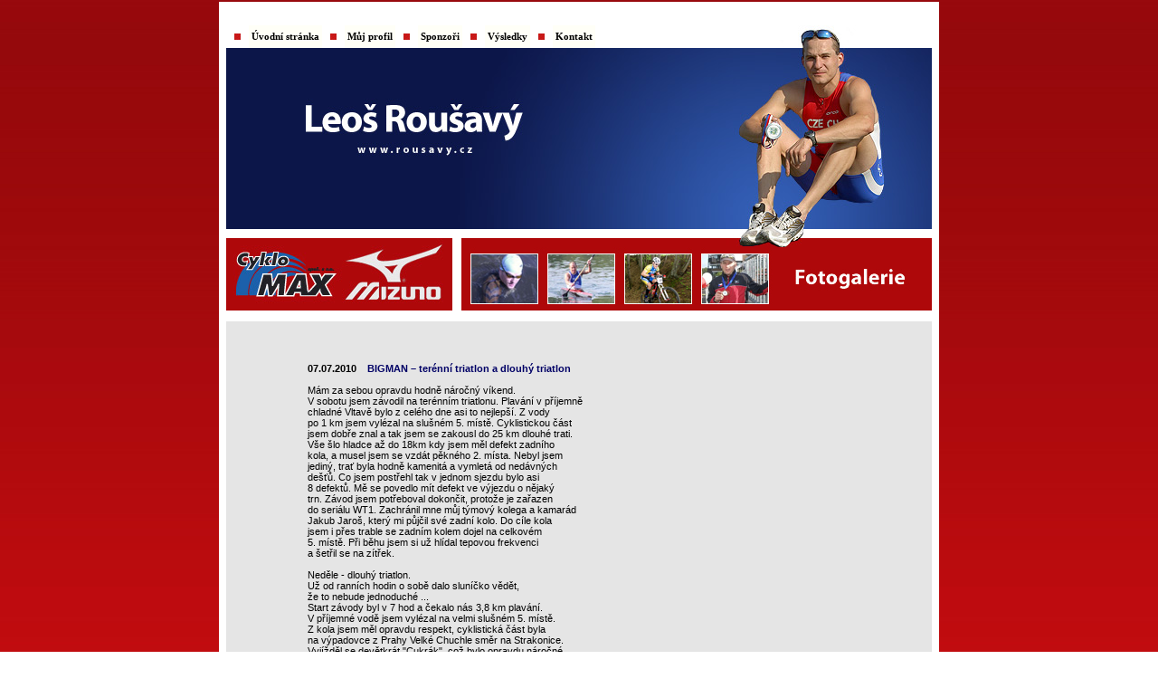

--- FILE ---
content_type: text/html
request_url: http://rousavy.cz/novinky_100707.html
body_size: 2469
content:
<!DOCTYPE html PUBLIC "-//W3C//DTD XHTML 1.0 Transitional//EN" "http://www.w3.org/TR/xhtml1/DTD/xhtml1-transitional.dtd">
<html xmlns="http://www.w3.org/1999/xhtml">
<head>
<meta http-equiv="Content-Type" content="text/html; charset=windows-1250" />
<title>.: Leo&scaron; Rou&scaron;av&yacute; :.</title>
<link href="css/layout.css" rel="stylesheet" type="text/css" />
<style type="text/css">
<!--
body {
	background-image: url(images/bg.jpg);
	margin-top: 0px;
	margin-left: 0px;
	margin-right: 0px;
	margin-bottom: 0px;
}
-->
</style>
<script type="text/javascript" language="JavaScript1.2" src="stm31.js"></script>
</head>

<body class="layout">
<table width="800" align="center">
  <tr>
    <td align="center" valign="top" bgcolor="#FFFFFF"><div align="left">
      <table width="780" align="center" cellpadding="0" cellspacing="0">
        <tr>
          <td height="25">&nbsp;</td>
          </tr>
        <tr>
          <td height="25" background="images/main_pctr_top.jpg">
		  <script type="text/javascript" language="JavaScript1.2" src="menu.js"></script>		  </td>
          </tr>
        <tr>
          <td height="200"><img src="images/main_pctr.jpg" alt="Leo&scaron; Rou&scaron;av&yacute;" width="780" height="200" /></td>
          </tr>
        <tr>
          <td height="10"><div align="right"><img src="images/main_pctr_bott1.jpg" width="580" height="10" /></div></td>
          </tr>
        <tr>
          <td align="left" valign="top"><table width="780" cellpadding="0" cellspacing="0">
            <tr>
              <td width="530">
				<table border="0" width="780" cellspacing="0" cellpadding="0" id="table1">
					<tr>
						<td width="250"><img src="images/logo.jpg" alt="Sponzoři" width="250" height="80" /></td>
						<td>&nbsp;</td>
						<td width="520">
						<table border="0" width="520" cellspacing="0" cellpadding="0" height="80" id="table2">
							<tr>
								<td><img src="images/main_pctr_bott2.jpg" width="520" height="10" /></td>
							</tr>
							<tr>
								<td height="70"><a href="fotogalerie.html"><img src="images/foto.jpg" width="520" height="70" border="0" /></a></td>
							</tr>
						</table>						</td>
					</tr>
					<tr>
						<td width="250" height="10">&nbsp;</td>
						<td height="10">&nbsp;</td>
						<td width="520" height="10">&nbsp;</td>
					</tr>
					<tr align="left" valign="top">
						<td colspan="3" bgcolor="#e5e5e5"><table width="760" align="center" cellpadding="0" cellspacing="0">
                          <tr>
                            <td height="10">&nbsp;</td>
                          </tr>
           <tr>
             <td height="10" >
		<p>&nbsp;</p>
		<p class="odsazeny1">

<!- ---------------- AKTUALIZOVAT ------------------------------------------------------------- ->

	<strong>07.07.2010  &nbsp;</strong>&nbsp; 
	<strong class="zvyrazneny">BIGMAN – terénní triatlon a dlouhý triatlon</strong><br>

<br>
Mám za sebou opravdu hodně náročný víkend. <br>
V sobotu jsem závodil na terénním triatlonu. Plavání v příjemně <br>
chladné Vltavě bylo z celého dne asi to nejlepší. Z vody <br>
po 1 km jsem vylézal na slušném 5. místě. Cyklistickou část <br>
jsem dobře znal a tak jsem se zakousl do 25 km dlouhé trati. <br>
Vše šlo hladce až do 18km kdy jsem měl defekt zadního <br>
kola, a musel jsem se vzdát pěkného 2. místa. Nebyl jsem <br>
jediný, trať byla hodně kamenitá a vymletá od nedávných <br>
dešťů. Co jsem postřehl tak v jednom sjezdu bylo asi <br>
8 defektů. Mě se povedlo mít defekt ve výjezdu o nějaký <br>
trn. Závod jsem potřeboval dokončit, protože je zařazen <br>
do seriálu WT1. Zachránil mne můj týmový kolega a kamarád <br>
Jakub Jaroš, který mi půjčil své zadní kolo. Do cíle kola <br>
jsem i přes trable se zadním kolem dojel na celkovém <br>
5. místě. Při běhu jsem si už hlídal tepovou frekvenci <br>
a šetřil se na zítřek. <br>
<br>
Neděle - dlouhý triatlon.<br>
Už od ranních hodin o sobě dalo sluníčko vědět, <br>
že to nebude jednoduché ...<br>
Start závody byl v 7 hod a čekalo nás 3,8 km plavání. <br>
V příjemné vodě jsem vylézal na velmi slušném 5. místě. <br>
Z kola jsem měl opravdu respekt, cyklistická část byla <br>
na výpadovce z Prahy Velké Chuchle směr na Strakonice. <br>
Vyjížděl se devětkrát "Cukrák", což bylo opravdu náročné. <br>
6 km po rovině, 4 km do kopce, 4 km z kopce a 6 km po rovině. <br>
<br>
Jel jsem opravdu s rozvahou a po rovině jsem si hlídal <br>
37 km v hodině na 140 tepech. Závod je to hlavně <br>
o vytrvalosti a nebyl čas na hrdinství. Asi na 70 km jsem se <br>
prokousal na 3. místo a to jsem si udržel až do 150km. <br>
To jsem byl dojet závodníkem a společně jsem s ním přijel do depa. <br>
Běžecký maratón jsem ještě nikdy neběžel a tak jsem zvolil spíše <br>
volnější tempo. Udělal jsem moc dobře, zastavoval jsem jen <br>
na občerstvovacích stanicích a 42 km jsem uběhl za 3:08 hod. <br>
Závod byl v této kombinaci vyhlášen jako MS a tak mám 2. místo!! <br>
Je to super pocit i přes tu bolest celého těla <br>
a šílené vedro během celého závodu.<br>
<br>
Teď se musím dát během týdne dohromady a o víkendu mne čeká <br>
světový pohár v kvadtiatlonu a v neděli CMT Okolovarů.<br>
<br>

<!- ---------------- AKTUALIZOVAT KONEC ------------------------------------------------------------- ->

S pozdravem Leoš <br>
<br>
<br>
Zpět na <a href="index.html">Úvodní stránku.</a>
</p>

		<p>&nbsp;</p></td>
            </tr>
            <tr>
              <td height="10">&nbsp;</td>
            </tr>
            </table></td>
	    </tr>
		<tr>
			<td width="250" height="10">&nbsp;</td>
			<td height="10">&nbsp;</td>
			<td width="520" height="10">&nbsp;</td>
		</tr>
	</table>
	</td>
            </tr>
            <tr>
              <td height="35" bgcolor="#0c1649"><div align="center" class="zapati">
				2007 Leoš Roušavý – Všechna práva vyhrazena </div></td>
            </tr>
            <tr>
              <td height="25" bgcolor="#FFFFFF"><div align="center"><a href="http://www.pepavich.cz" target="_blank" class="pepino">
				Design Pepa Vích</a></div></td>
              </tr>

          </table>            </td>
          </tr>
      </table>
    </div></td>
  </tr>
</table>
</body>
</html>


--- FILE ---
content_type: text/css
request_url: http://rousavy.cz/css/layout.css
body_size: 309
content:
.layout {
	font-family: Verdana, Arial, Helvetica, sans-serif;
	font-size: 11px;
	font-style: normal;
	color: #000000;
}
.nadpis {
	font-family: Verdana, Arial, Helvetica, sans-serif;
	font-size: 12px;
	font-weight: bold;
	color: #000066;
}
.zapati {
	font-family: Verdana, Arial, Helvetica, sans-serif;
	font-size: 9px;
	color: #FFFFFF;
}
.pepino {
	font-family: Verdana, Arial, Helvetica, sans-serif;
	font-size: 9px;
	color: #999999;
}
.nadpis_zavody {
	font-family: Verdana, Arial, Helvetica, sans-serif;
	font-size: 11px;
	font-weight: bold;
	color: #A40A0C;
}
a:link {
	color: #B10B0D;
	font-weight: bold;
	text-decoration: none;
}
a:visited {
	color: #B10B0D;
	font-weight: bold;
	text-decoration: none;
}
a:hover {
	text-decoration: underline;
	color: #B10B0D;
	font-weight: bold;
}
a:active {
	color: #B10B0D;
	font-weight: bold;
	text-decoration: none;
}

.odsazeny1 {
	margin-left: 80px;
}
.odsazeny2 {
	margin-left: 190px;
}
.zvyrazneny {
	font-weight: bold;
	color: #000066;
}


--- FILE ---
content_type: application/javascript
request_url: http://rousavy.cz/menu.js
body_size: 400
content:
stm_bm(["menu2d6e",430,"","images/blank.gif",0,"","",0,0,250,0,1000,1,0,0,"","",0],this);
stm_bp("p0",[0,4,0,0,0,3,0,0,100,"",-2,"",-2,50,0,0,"#999999","#FFFFF7","",3,0,0,"#000000"]);
stm_ai("p0i0",[0,"","","",-1,-1,0,"","_self","","","","",0,0,0,"","",0,0,0,0,1,"#FFFFF7",0,"#FFFFF7",0,"images/zarazka.jpg","images/zarazka.jpg",3,3,0,0,"#FFFFF7","#000000","#000000","#000000","bold 8pt Verdana","bold 8pt Verdana",0,0],25,25);
stm_aix("p0i1","p0i0",[0,"\u00DAvodn\u00ED str\u00E1nka","","",-1,-1,0,"index.html","_self","","","","",0,0,0,"","",0,0,0,0,1,"#FFFFF7",0,"#FFFFF7",0,"","",3,3,0,0,"#FFFFF7","#000000","#000000","#071f9d"],0,25);
stm_aix("p0i2","p0i0",[],25,25);
stm_aix("p0i3","p0i1",[0,"M\u016Fj profil","","",-1,-1,0,"profil.html"],0,25);
stm_aix("p0i4","p0i0",[],25,25);
stm_aix("p0i5","p0i1",[0,"Sponzo\u0159i","","",-1,-1,0,"sponzori.html"],0,25);
stm_aix("p0i6","p0i0",[],25,25);
stm_aix("p0i7","p0i1",[0,"V\u00FDsledky","","",-1,-1,0,"vysledky.html"],0,25);
stm_aix("p0i8","p0i0",[0,"","","",-1,-1,0,"","_self","","","","",0,0,0,"","",0,0,0,0,1,"#FFFFF7",0,"#FFFFF7",0,"images/zarazka.jpg","images/zarazka.jpg",3,3,0,0,"#FFFFF7","#000000","#000000","#0c1649"],25,25);
stm_aix("p0i9","p0i1",[0,"Kontakt","","",-1,-1,0,"kontakt.html"],0,25);
stm_ep();
stm_em();
